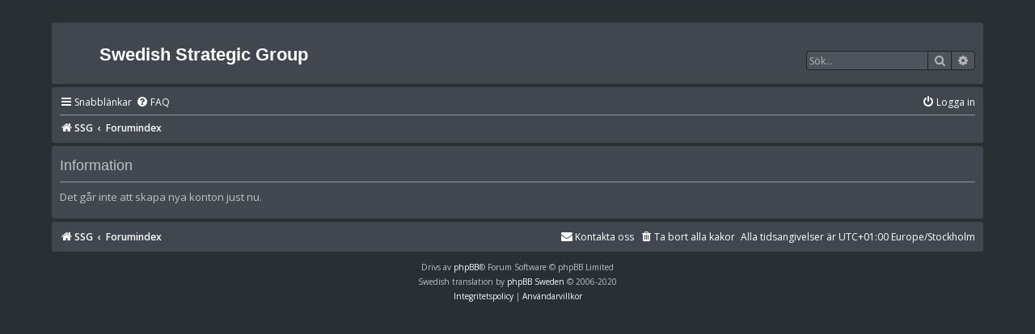

--- FILE ---
content_type: text/html; charset=UTF-8
request_url: https://www.ssg-clan.se/forum/ucp.php?mode=register&sid=b929940200e0583e92c86bf5726701d0
body_size: 3161
content:
	<!DOCTYPE html>
<html dir="ltr" lang="sv">
<head>
<meta charset="utf-8" />
<meta http-equiv="X-UA-Compatible" content="IE=edge">
<meta name="viewport" content="width=device-width, initial-scale=1" />
<meta name="robots" content="noindex, nofollow" />

<title>Swedish Strategic Group - Kontrollpanel - Information</title>

	<link rel="alternate" type="application/atom+xml" title="Flöde - Swedish Strategic Group" href="/forum/app.php/feed?sid=26d06e04f239735b30f5e6c576b8adbf">			<link rel="alternate" type="application/atom+xml" title="Flöde - Nya trådar" href="/forum/app.php/feed/topics?sid=26d06e04f239735b30f5e6c576b8adbf">				

<!--
	phpBB style name: prosilver
	Based on style:   prosilver (this is the default phpBB3 style)
	Original author:  Tom Beddard ( http://www.subBlue.com/ )
	Modified by:
-->

<link href="./assets/css/font-awesome.min.css?assets_version=47" rel="stylesheet">
<link href="./styles/pycode-ssg/theme/stylesheet.css?assets_version=47" rel="stylesheet">
<link href="./styles/pycode-ssg/theme/sv/stylesheet.css?assets_version=47" rel="stylesheet">




<!--[if lte IE 9]>
	<link href="./styles/pycode-ssg/theme/tweaks.css?assets_version=47" rel="stylesheet">
<![endif]-->

		
<link href="./assets/css/font-awesome.min.css?assets_version=47" rel="stylesheet" media="screen">
<link href="./ext/stevotvr/flair/styles/all/theme/flair.css?assets_version=47" rel="stylesheet" media="screen">
<link href="./ext/vse/lightbox/styles/all/template/lightbox/css/lightbox.min.css?assets_version=47" rel="stylesheet" media="screen">


					<!-- Global site tag (gtag.js) - Google Analytics -->
		<script async src="https://www.googletagmanager.com/gtag/js?id=G-4ZDK1GLV4B"></script>
		<script>
			window.dataLayer = window.dataLayer || [];
			function gtag(){dataLayer.push(arguments);}
			gtag('js', new Date());

			gtag('config', 'G-4ZDK1GLV4B', {});
		</script>
		<style>
		@media (min-width: 900px) {
						.content img.postimage,
			.attachbox img.postimage {
				
				max-width: 894px !important;
			}
		}
	</style>





</head>
<body id="phpbb" class="nojs notouch section-ucp ltr ">


<div id="wrap" class="wrap">
	<a id="top" class="top-anchor" accesskey="t"></a>
	<div id="page-header">

		
		<div class="headerbar" role="banner">
					<div class="inner">

			<div id="site-description" class="site-description">
				<a id="logo" class="logo" href="./.." title="SSG"><span class="site_logo"></span></a>
				<h1>Swedish Strategic Group</h1>
				<p></p>
				<p class="skiplink"><a href="#start_here">Gå direkt till innehåll</a></p>
			</div>

									<div id="search-box" class="search-box search-header" role="search">
				<form action="./search.php?sid=26d06e04f239735b30f5e6c576b8adbf" method="get" id="search">
				<fieldset>
					<input name="keywords" id="keywords" type="search" maxlength="128" title="Sök efter nyckelord" class="inputbox search tiny" size="20" value="" placeholder="Sök…" />
					<button class="button button-search" type="submit" title="Sök">
						<i class="icon fa-search fa-fw" aria-hidden="true"></i><span class="sr-only">Sök</span>
					</button>
					<a href="./search.php?sid=26d06e04f239735b30f5e6c576b8adbf" class="button button-search-end" title="Avancerad sökning">
						<i class="icon fa-cog fa-fw" aria-hidden="true"></i><span class="sr-only">Avancerad sökning</span>
					</a>
					<input type="hidden" name="sid" value="26d06e04f239735b30f5e6c576b8adbf" />

				</fieldset>
				</form>
			</div>
						
			</div>
					</div>
				<div class="navbar" role="navigation">
	<div class="inner">

	<ul id="nav-main" class="nav-main linklist" role="menubar">

		<li id="quick-links" class="quick-links dropdown-container responsive-menu" data-skip-responsive="true">
			<a href="#" class="dropdown-trigger">
				<i class="icon fa-bars fa-fw" aria-hidden="true"></i><span>Snabblänkar</span>
			</a>
			<div class="dropdown">
				<div class="pointer"><div class="pointer-inner"></div></div>
				<ul class="dropdown-contents" role="menu">
					
											<li class="separator"></li>
																									<li>
								<a href="./search.php?search_id=unanswered&amp;sid=26d06e04f239735b30f5e6c576b8adbf" role="menuitem">
									<i class="icon fa-file-o fa-fw icon-gray" aria-hidden="true"></i><span>Obesvarade inlägg</span>
								</a>
							</li>
							<li>
								<a href="./search.php?search_id=active_topics&amp;sid=26d06e04f239735b30f5e6c576b8adbf" role="menuitem">
									<i class="icon fa-file-o fa-fw icon-blue" aria-hidden="true"></i><span>Aktiva trådar</span>
								</a>
							</li>
							<li class="separator"></li>
							<li>
								<a href="./search.php?sid=26d06e04f239735b30f5e6c576b8adbf" role="menuitem">
									<i class="icon fa-search fa-fw" aria-hidden="true"></i><span>Sök</span>
								</a>
							</li>
					
										<li class="separator"></li>

									</ul>
			</div>
		</li>

				<li data-skip-responsive="true">
			<a href="/forum/app.php/help/faq?sid=26d06e04f239735b30f5e6c576b8adbf" rel="help" title="Vanliga frågor" role="menuitem">
				<i class="icon fa-question-circle fa-fw" aria-hidden="true"></i><span>FAQ</span>
			</a>
		</li>
						
			<li class="rightside"  data-skip-responsive="true">
			<a href="./ucp.php?mode=login&amp;redirect=ucp.php%3Fmode%3Dregister&amp;sid=26d06e04f239735b30f5e6c576b8adbf" title="Logga in" accesskey="x" role="menuitem">
				<i class="icon fa-power-off fa-fw" aria-hidden="true"></i><span>Logga in</span>
			</a>
		</li>
						</ul>

	<ul id="nav-breadcrumbs" class="nav-breadcrumbs linklist navlinks" role="menubar">
				
		
		<li class="breadcrumbs" itemscope itemtype="https://schema.org/BreadcrumbList">

							<span class="crumb" itemtype="https://schema.org/ListItem" itemprop="itemListElement" itemscope><a itemprop="item" href="https://www.ssg-clan.se/" data-navbar-reference="home"><i class="icon fa-home fa-fw" aria-hidden="true"></i><span itemprop="name">SSG</span></a><meta itemprop="position" content="1" /></span>
			
							<span class="crumb" itemtype="https://schema.org/ListItem" itemprop="itemListElement" itemscope><a itemprop="item" href="./index.php?sid=26d06e04f239735b30f5e6c576b8adbf" accesskey="h" data-navbar-reference="index"><span itemprop="name">Forumindex</span></a><meta itemprop="position" content="2" /></span>

			
					</li>

		
					<li class="rightside responsive-search">
				<a href="./search.php?sid=26d06e04f239735b30f5e6c576b8adbf" title="Visa avancerade sökalternativ" role="menuitem">
					<i class="icon fa-search fa-fw" aria-hidden="true"></i><span class="sr-only">Sök</span>
				</a>
			</li>
			</ul>

	</div>
</div>
	</div>

	
	<a id="start_here" class="anchor"></a>
	<div id="page-body" class="page-body" role="main">
		
		
<div class="panel" id="message">
	<div class="inner">
	<h2 class="message-title">Information</h2>
	<p>Det går inte att skapa nya konton just nu.</p>
		</div>
</div>

				</div>

		
	<div id="page-footer" class="page-footer" role="contentinfo">
		<div class="navbar" role="navigation">
	<div class="inner">

	<ul id="nav-footer" class="nav-footer linklist" role="menubar">
		<li class="breadcrumbs">
							<span class="crumb"><a href="https://www.ssg-clan.se/" data-navbar-reference="home"><i class="icon fa-home fa-fw" aria-hidden="true"></i><span>SSG</span></a></span>									<span class="crumb"><a href="./index.php?sid=26d06e04f239735b30f5e6c576b8adbf" data-navbar-reference="index"><span>Forumindex</span></a></span>					</li>
		
				<li class="rightside">Alla tidsangivelser är UTC+01:00 Europe/Stockholm</li>
							<li class="rightside">
				<a href="/forum/app.php/user/delete_cookies?sid=26d06e04f239735b30f5e6c576b8adbf" data-ajax="true" data-refresh="true" role="menuitem">
					<i class="icon fa-trash fa-fw" aria-hidden="true"></i><span>Ta bort alla kakor</span>
				</a>
			</li>
																<li class="rightside" data-last-responsive="true">
				<a href="./memberlist.php?mode=contactadmin&amp;sid=26d06e04f239735b30f5e6c576b8adbf" role="menuitem">
					<i class="icon fa-envelope fa-fw" aria-hidden="true"></i><span>Kontakta oss</span>
				</a>
			</li>
			</ul>

	</div>
</div>
	
		<div class="copyright">
						<p class="footer-row">
				<span class="footer-copyright">Drivs av <a href="https://www.phpbb.com/">phpBB</a>&reg; Forum Software &copy; phpBB Limited</span>
			</p>
						<p class="footer-row">
				<span class="footer-copyright">Swedish translation by <a href="http://www.phpbb.se/">phpBB Sweden</a> &copy; 2006-2020</span>
			</p>
									<p class="footer-row">
			<a class="footer-link" href="./ucp.php?mode=privacy&amp;sid=26d06e04f239735b30f5e6c576b8adbf" title="Integritetspolicy" role="menuitem">
				<span class="footer-link-text">Integritetspolicy</span>
			</a>
			|
			<a class="footer-link" href="./ucp.php?mode=terms&amp;sid=26d06e04f239735b30f5e6c576b8adbf" title="Användarvillkor" role="menuitem">
				<span class="footer-link-text">Användarvillkor</span>
			</a>
			</p>
								</div>
	
		<div id="darkenwrapper" class="darkenwrapper" data-ajax-error-title="AJAX error" data-ajax-error-text="Någonting gick snett." data-ajax-error-text-abort="Användaren avbröt." data-ajax-error-text-timeout="Din förfrågan tog för lång tid. Försök igen." data-ajax-error-text-parsererror="Någonting gick snett med förfrågan till servern.">
			<div id="darken" class="darken">&nbsp;</div>
		</div>
	
		<div id="phpbb_alert" class="phpbb_alert" data-l-err="Error" data-l-timeout-processing-req="Det tog för lång tid.">
			<a href="#" class="alert_close">
				<i class="icon fa-times-circle fa-fw" aria-hidden="true"></i>
			</a>
			<h3 class="alert_title">&nbsp;</h3><p class="alert_text"></p>
		</div>
		<div id="phpbb_confirm" class="phpbb_alert">
			<a href="#" class="alert_close">
				<i class="icon fa-times-circle fa-fw" aria-hidden="true"></i>
			</a>
			<div class="alert_text"></div>
		</div>
	</div>
	
	</div>
	
	<div>
		<a id="bottom" class="anchor" accesskey="z"></a>
			</div>
	
	<script src="./assets/javascript/jquery-3.7.1.min.js?assets_version=47"></script>
		<script src="./assets/javascript/core.js?assets_version=47"></script>
			
		
		
												<script>
		var vseLightbox = {};
		vseLightbox.resizeHeight = 0;
		vseLightbox.resizeWidth = 894;
		vseLightbox.lightboxGal = 2;
		vseLightbox.lightboxSig = 0;
		vseLightbox.imageTitles = 0;
		vseLightbox.lightboxAll = 0;
		vseLightbox.downloadFile = 'download/file.php';
	</script>
	
		<script src="./styles/pycode-ssg/template/forum_fn.js?assets_version=47"></script>
<script src="./styles/pycode-ssg/template/ajax.js?assets_version=47"></script>
<script src="./ext/vse/lightbox/styles/all/template/js/resizer.js?assets_version=47"></script>
<script src="./ext/vse/lightbox/styles/all/template/lightbox/js/lightbox.min.js?assets_version=47"></script>

	
	<script>
	lightbox.option({
		'albumLabel': 'Bild\u0020\u00251\u0020av\u0020\u00252'
	});
</script>
	
	</body>
	</html>
	